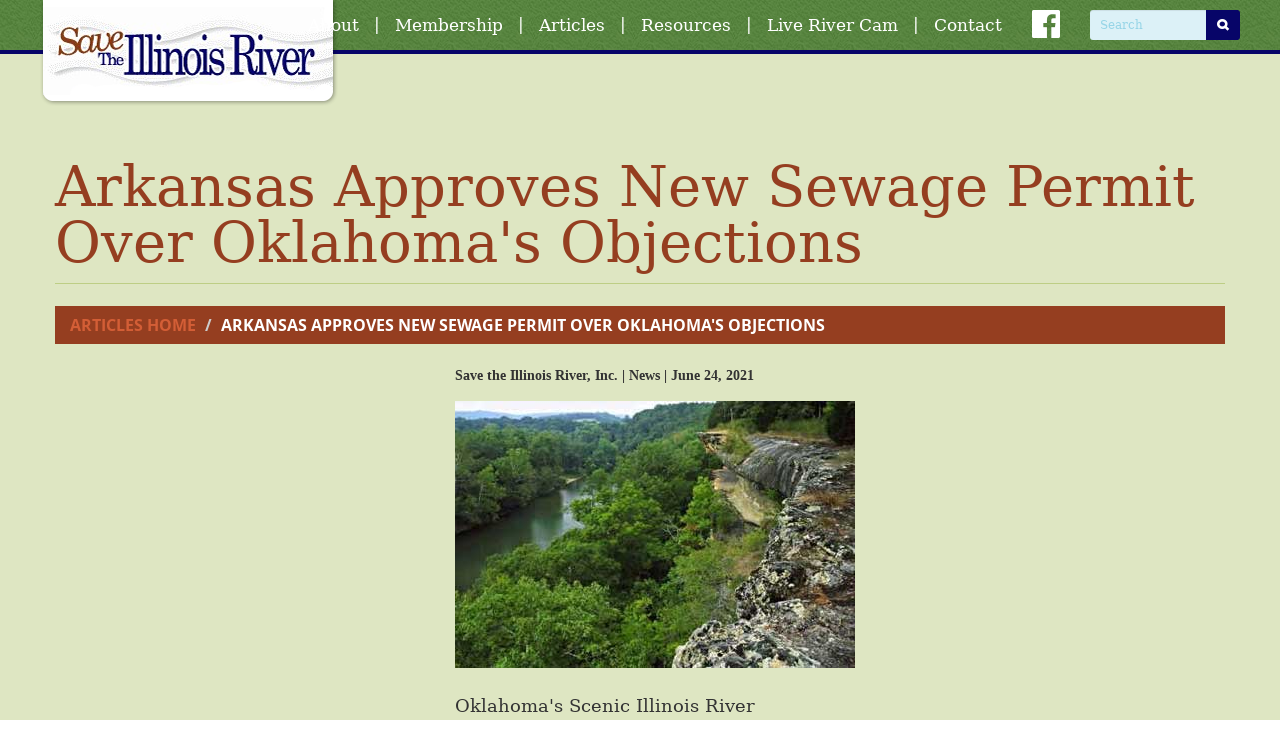

--- FILE ---
content_type: text/html; charset=UTF-8
request_url: https://illinoisriver.org/articles/page/338/arkansas-approves-new-sewage-permit-over-oklahomas-objections
body_size: 5344
content:
<!DOCTYPE html>
<!--[if lt IE 7]>      <html class="no-js lt-ie9 lt-ie8 lt-ie7"> <![endif]-->
<!--[if IE 7]>         <html class="no-js lt-ie9 lt-ie8"> <![endif]-->
<!--[if IE 8]>         <html class="no-js lt-ie9"> <![endif]-->
<!--[if gt IE 8]><!-->
<html class="no-js">
<!--<![endif]-->
<head>
    <meta charset="utf-8">
    <meta http-equiv="X-UA-Compatible" content="IE=edge,chrome=1">
    <meta name="viewport" content="width=device-width, initial-scale=1, maximum-scale=1, user-scalable=no">

    <title>Arkansas Approves New Sewage Permit Over Oklahoma's Objections | Save The Illinois River, Inc. | Oklahoma</title>
    <base href="https://illinoisriver.org/">

    <link rel="shortcut icon" href="images/favicon.png" />
    <link rel="stylesheet" type="text/css" href="css/normalize.css" />
    <link rel="stylesheet" type="text/css" href="css/main.css?v=1.1" />
    <link rel="stylesheet" type="text/css" href="css/articles.css?v=1.1" />
    <link rel="stylesheet" type="text/css" href="css/fonts.css" />
    <link rel="stylesheet" type="text/css" href="plugins/bs_image_gallery/css/blueimp-gallery.min.css">

<link rel="stylesheet" type="text/css" href="plugins/bootstrap3.3/css/bootstrap.min.css">
<link rel="stylesheet" href="https://maxcdn.bootstrapcdn.com/font-awesome/4.7.0/css/font-awesome.min.css">
<link rel="stylesheet" type="text/css" href="plugins/bootstrap3.3/css/black-tie.min.css">
<link rel="stylesheet" type="text/css" href="plugins/bootstrap4-utilities/flex-utilities.css"><link rel="stylesheet" type="text/css" href="plugins/bootstrap4-utilities/spacing-utilities.css"><link rel="stylesheet" type="text/css" href="plugins/slideBars/css/slidebars.min.css">
<link rel="stylesheet" type="text/css" href="plugins/jasny_bootstrap/css/jasny-bootstrap.min.css">
<link rel="stylesheet" type="text/css" href="plugins/wayPoints/css/animate.css">
<link rel="stylesheet" type="text/css" href="plugins/goTop/css/goTop.css">
    <script type="text/javascript" src="js/modernizr-2.8.3.min.js"></script>

     
    <meta name="description" content="Read articles of Save the Illinois River, Inc. in Oklahoma for information & resources on how to protect & save the Illinois River." />
    
    <!-- Google tag (gtag.js) -->
<script async src="https://www.googletagmanager.com/gtag/js?id=G-ZZ3T3622ME"></script>
<script>
  window.dataLayer = window.dataLayer || [];
  function gtag(){dataLayer.push(arguments);}
  gtag('js', new Date());

  gtag('config', 'G-ZZ3T3622ME');
</script>
</head>

<body>
	<nav class="navbar navbar-default navbar-fixed-top navbarXs hidden-lg sb-slide">
	<div class="logo">
		<div>
			<a href="https://illinoisriver.org/"><img src="images/logo.png" alt="Save The Illinois River" /></a>
		</div>
	</div>
	<div class="toggle sb-toggle-right"> 
		<div>
			<i class="bts bt-bars"></i>
		</div>
	</div>
</nav>
<div class="sb-slidebar sb-right sb-style-push sb-width-custom sb-momentum-scrolling" data-sb-width="300">
	<div class="logo"><a href="https://illinoisriver.org/"><img src="images/logo-header.png" alt="Save The Illinois River" /></a></div>
	<nav>
		<!--<div><a href="https://illinoisriver.org/">Home</a></div>
<div>|</div>-->
<div class="dropdown">
	<a href="#" class="dropdown-toggle" data-toggle="dropdown" aria-expanded="false">About<i class="bts bt-angle-down"></i></a>
	<div class="dropdown-menu" role="menu">
		<div class="link"><a href="https://illinoisriver.org/about/page/5/about-stir">About STIR</a></div>
<div class="link"><a href="https://illinoisriver.org/about/page/6/stir-charter-and-stir-bylaws">STIR Charter and STIR Bylaws</a></div>
<div class="link"><a href="https://illinoisriver.org/about/page/11/how-to-get-involved">How to Get Involved</a></div>
<div class="link"><a href="https://illinoisriver.org/events/home/">Events</a></div>
<div class="link"><a href="https://illinoisriver.org/about/photos/">Photos</a></div>	</div>
</div>
<div>|</div>
<div><a href="https://illinoisriver.org/membership/home/">Membership</a></div>
<div>|</div>
<div><a href="https://illinoisriver.org/articles/list/">Articles</a></div>
<div>|</div>
<div><a href="https://illinoisriver.org/resources/home/">Resources</a></div>
<div>|</div>
<div><a href="https://webapps.usgs.gov/floatcam/" target="_blank">Live River Cam</a></div>
<div>|</div>
<div><a href="https://illinoisriver.org/contact/us/">Contact</a></div>	</nav>
	<div class="info">
		<div>Save the Illinois River, Inc.</div>
<div>24369 E 757 Rd.</div>
<div>Tahlequah, OK 74464-1949</div>
<div><a href="tel:(918) 284-9440">(918) 284-9440</a></div>	</div>
	<div class="search">
		<form method="get" action="https://illinoisriver.org/search/results/" class="m-0">
	<div class="input-group input-group-sm">
		<input type="text" name="q" class="form-control" placeholder="Search">
		<span class="input-group-btn">
			<button class="btn btnBlue" type="submit"><i class="bts bt-search"></i></button>
		</span>
	</div>
</form>	</div>
	<div class="social">
		<a href="https://www.facebook.com/groups/474258125928369/?hoisted_section_header_type=recently_seen&multi_permalinks=6345418968812226" target="_blank"><i class="fab fab-facebook"></i></a>	</div>
</div>    
	<div id="sb-site" class="fade animated int">
        <header class="visible-lg"> 
	<div class="container container-smooth">
		<div class="logo">
			<a href="https://illinoisriver.org/"><img src="images/logo-header.png" alt="Save The Illinois River" /></a>
		</div>
		<nav>
			<div>
				<!--<div><a href="https://illinoisriver.org/">Home</a></div>
<div>|</div>-->
<div class="dropdown">
	<a href="#" class="dropdown-toggle" data-toggle="dropdown" aria-expanded="false">About<i class="bts bt-angle-down"></i></a>
	<div class="dropdown-menu" role="menu">
		<div class="link"><a href="https://illinoisriver.org/about/page/5/about-stir">About STIR</a></div>
<div class="link"><a href="https://illinoisriver.org/about/page/6/stir-charter-and-stir-bylaws">STIR Charter and STIR Bylaws</a></div>
<div class="link"><a href="https://illinoisriver.org/about/page/11/how-to-get-involved">How to Get Involved</a></div>
<div class="link"><a href="https://illinoisriver.org/events/home/">Events</a></div>
<div class="link"><a href="https://illinoisriver.org/about/photos/">Photos</a></div>	</div>
</div>
<div>|</div>
<div><a href="https://illinoisriver.org/membership/home/">Membership</a></div>
<div>|</div>
<div><a href="https://illinoisriver.org/articles/list/">Articles</a></div>
<div>|</div>
<div><a href="https://illinoisriver.org/resources/home/">Resources</a></div>
<div>|</div>
<div><a href="https://webapps.usgs.gov/floatcam/" target="_blank">Live River Cam</a></div>
<div>|</div>
<div><a href="https://illinoisriver.org/contact/us/">Contact</a></div>			</div>
		</nav>
		<div class="social">
			<div>
				<a href="https://www.facebook.com/groups/474258125928369/?hoisted_section_header_type=recently_seen&multi_permalinks=6345418968812226" target="_blank"><i class="fab fab-facebook"></i></a>			</div>
		</div>
		<div class="search">
			<div>
				<form method="get" action="https://illinoisriver.org/search/results/" class="m-0">
	<div class="input-group input-group-sm">
		<input type="text" name="q" class="form-control" placeholder="Search">
		<span class="input-group-btn">
			<button class="btn btnBlue" type="submit"><i class="bts bt-search"></i></button>
		</span>
	</div>
</form>			</div>
		</div>
	</div>
</header>   
        <section id="intText">
            <div class="container container-smooth">
				
<h1 class="page-header">Arkansas Approves New Sewage Permit Over Oklahoma's Objections</h1>
<ol class="breadcrumb">
  <li><a href="https://illinoisriver.org/articles/list/">Articles Home</a></li>
  <li class="active">Arkansas Approves New Sewage Permit Over Oklahoma's Objections</li>
</ol>
<div class="row">
    <div class="col-sm-4">
		    </div>
    <div class="col-sm-8">
    	<div class="b15">
    		<strong><small>Save the Illinois River, Inc. | News | June 24, 2021</small></strong>
        </div>
        <div class="blog-font">
        	<div><p><span><span><span class="f-img-wrap"><img alt="Illinois River by Kim Baker 2" title="Illinois River by Kim Baker 2" src="https://lh6.googleusercontent.com/yE62YU8JCfDkVSqljI6Zjtb_fCDaVocH-RQiwmOuu3EVhUbYV7n7PP8vNSwChjPkbUXZIGHT_KbLPwQiLIglTlQhrBQ6MF0CJlEf13EJoVnLYRqX2bsMeCqkIX0mpoXa_bd7M0Len4tJIpyBL7KEBdgXViYLIB-Q4jlFFDZLkEGwD48eybN-EZc7_lP-Cw" width="400" height="267"></span></span></span></p><br><p><span>Oklahoma's Scenic Illinois River</span></p><br><p><span>DESPITE OBJECTIONS, ARKANSAS APPROVES NEW SEWAGE PERMIT</span></p><br><p><span>Save the Illinois River (STIR) received notification Monday that Arkansas has approved the NPDES permit for Springdale, Arkansas, the largest contributor of treated sewage to the Illinois River watershed. Under the new permit, the phosphorus limit of 1 mg/L remains the same but the monitoring frequency changes to a six-month rolling average despite Oklahoma’s objections.&nbsp; The Oklahoma Conservation Commission, Oklahoma Department of Environmental Quality, STIR, and the City of Bentonville, Arkansas submitted comments on the draft permit.</span></p><p><span>&nbsp;</span></p><p><span>In response to comments by Oklahoma, the Arkansas Department of Energy and Environment stated:&nbsp; “Total phosphorus numerical limits from the previous permit for the Springdale Water Utilities are not changing in this renewal and the renewal permit includes a 7-day average concentration limit that was not in the previous permit.&nbsp; In addition, Springdale Water Utilities must conduct an analysis of potential phosphorus concentration reduction in its effluent.”</span></p><p><span>&nbsp;</span></p><p><span>Arkansas said the permit renewal is in compliance with the Memorandum of Agreement (MOA) by and between Oklahoma and Arkansas.&nbsp; The MOA was adopted in an effort to reduce phosphorus in the Illinois River watershed and to meet Oklahoma’s 0.037 mg/L phosphorus limit.&nbsp;</span>STIR President Denise Deason-Toyne said in STIR’s public comment on the draft permit that the permit would not serve to meet Oklahoma’s 0.037 phosphorus limit. “Specifically, STIR objects to the continuation of the 1 mg/L TP (total phosphorus) limit in the permit when the technology exists to reduce it to a limit of 0.1 mg/L or lower.”&nbsp; STIR also objected to the proposed permit change to a six-month rolling average for TP testing instead of a seven-day average test. In approving the new permit, Arkansas noted that Springdale is working on a master plan for its wastewater treatment plant which has a capacity to discharge 24-million gallons of treated sewage a day. “The master plan is expected to be completed in the fall or winter of 2021.&nbsp; Any information submitted to the OWQ (Office of Water Quality) in regards to expansions or upgrades will be available on the DEQ website…” Springdale discharges about two hundred pounds of phosphorus each day into Spring Creek, then to Osage Creek, and then to the Illinois River.</p><p><span>&nbsp;</span></p><p><span>The permit now must be approved by the U.S. EPA.</span></p><br><p></p><p><a href="https://cts.vresp.com/c/?SavetheIllinoisRiver/e318d75ceb/9690be75e9/bb143b63ae" class="f-link"><span>PLEASE REMEMBER TO RENEW YOUR STIR MEMBERSHIP FOR 2022</span></a></p><br><p><span>Email:&nbsp; info@illinoisriver.org</span></p><p><span>Phone: (918) 284-9440</span></p><br><br><br><p><span><span><span class="f-img-wrap"><img alt="Kingfisher jpg from STIR page Flipped 2" title="Kingfisher jpg from STIR page Flipped 2" src="https://lh5.googleusercontent.com/hKM1jjIgxPobrwpaRnvIcJtvXoNY1B5sjVyHfx-5OPp63_qiEsRjjZXcY1-2_VwShq8w8-nyzZxAvJRwfHgM0QFNqMsm7wRO7DNTDDE9ThLkQkQa7PHuAEBgBdwT7OcE5p2LDD-eW5_wv2AJIw9VRK-nNR-jTvx0qUFoRuFrFAYLo7bWDV5-YoMguRV7rA" width="300" height="399"></span></span></span></p><br><p><span>STIR...WE ARE WATCHING THE WATER FOR YOU</span></p></div><p><br></p>        </div>
    </div>
</div>            </div>
        </section>
		<section id="actionCalls" class="int">
			<div class="container container-smooth"> 
	<div class="cta one">
		<a href="https://illinoisriver.org/membership/home/">
			<div>
				<div>BECOME</div>
				<div>A MEMBER</div>
			</div>
		</a>
	</div>
	<div class="cta two">
		<a href="https://illinoisriver.org/articles/list/">
			<div>
				<div>READ OUR</div>
				<div>ARTICLES</div>
			</div>
		</a>
	</div>
	<div class="cta three">
		<a href="https://waterdata.usgs.gov/usa/nwis/uv?site_no=07196500" target="_blank">
			<div>
				<div>CURRENT</div>
				<div>WATER LEVELS</div>
			</div>
		</a>
	</div>
</div>		</section>	
        <footer id="footer">
	<div class="container container-smooth"> 
		<div class="logo">
			<div>
				<a href="https://illinoisriver.org/"><img src="images/logo-footer.png" alt="Save The Illinois River" /></a>
			</div>
		</div>
		<div class="address">
			<div>
				<div>Save the Illinois River, Inc.</div>
<div>24369 E 757 Rd.</div>
<div>Tahlequah, OK 74464-1949</div>
<div><a href="tel:(918) 284-9440">(918) 284-9440</a></div>			</div>
		</div>
		<div class="info">
			<div>                    	
				<nav class="visible-lg">
					<span><a href="https://illinoisriver.org/">HOME</a></span>
					<span>|</span>
					<span><a href="https://illinoisriver.org/about/page/5/about-stir">ABOUT</a></span>
					<span>|</span>
					<span><a href="https://illinoisriver.org/membership/home/">MEMBERSHIP</a></span>
					<span>|</span>
					<span><a href="https://illinoisriver.org/events/home/">EVENTS</a></span>
					<span>|</span>
					<span><a href="https://illinoisriver.org/articles/list/">ARTICLES</a></span>
					<span>|</span>
					<span><a href="https://illinoisriver.org/resources/home/">RESOURCES</a></span>
					<span>|</span>
					<span><a href="https://illinoisriver.org/contact/us/">CONTACT</a></span>
				</nav>
				<div id="builtBy">
					<span><i class="fa fa-copyright"></i> 2026 Save The Illinois River, Inc.</span> 
					<br class="visible-xs visible-sm visible-md">
					<span class="hidden-xs hidden-sm hidden-md pipe">|</span>
					<span>Built By <a href="https://visionamp.com" target="_blank">VisionAmp Web Design</a></span>
				</div>
			</div>
		</div>                
	</div>
</footer>       
    </div>    
    <a href="#0" class="cd-top"><i class="bts bt-caret-up"></i></a>
	<script type="text/javascript" src="js/jquery.js"></script>
    <script>window.jQuery || document.write('<script src="js/jquery.js"><\/script>')</script>
    <script type="text/javascript" src="plugins/cycle2.1/js/jquery.cycle2.min.js"></script>
<script type="text/javascript" src="plugins/cycle2.1/js/swipe.js"></script>
<script type="text/javascript" src="plugins/cycle2.1/js/carousel.js"></script>
<script type="text/javascript" src="plugins/bs_image_gallery/js/blueimp-gallery.min.js"></script>
<script>
$(document).ready(function(){
	if(document.getElementById('links')){
	document.getElementById('links').onclick = function (event) {
		event = event || window.event;
		var target = event.target || event.srcElement,
			link = target.src ? target.parentNode : target,
			options = {index: link, event: event},
			links = this.getElementsByTagName('a');
		blueimp.Gallery(links, options);
	};
	}
	
});
</script>
<style type="text/css">
.blueimp-gallery>.indicator>li{
	opacity:.1;
}
@media(max-width:767px){
	.blueimp-gallery>.indicator>li {
		width: 20px;
		height: 20px;
	}
}
@media(min-width:768px){
	.blueimp-gallery>.indicator>li {
		width: 35px;
		height: 35px;
	}
}
@media(min-width:992px){
	.blueimp-gallery>.indicator>li {
		width: 40px;
		height: 40px;
	}
}
@media(min-width:1200px){
	.blueimp-gallery>.indicator>li {
		width: 45px;
		height: 45px;
	}
}
</style>
<div id="blueimp-gallery" class="blueimp-gallery blueimp-gallery-controls">
    <div class="slides"></div>
    <a class="prev">‹</a>
    <a class="next">›</a>
    <a class="close">×</a>
    <a class="play-pause"></a>
    <ol class="indicator"></ol>
</div>

<script type="text/javascript" src="plugins/bootstrap3.3/js/bootstrap.min.js"></script>
<!-- HTML5 shim and Respond.js for IE8 support of HTML5 elements and media queries -->
<!-- WARNING: Respond.js doesn't work if you view the page via file:// -->
<!--[if lt IE 9]>
  <script src="https://oss.maxcdn.com/html5shiv/3.7.2/html5shiv.min.js"></script>
  <script src="https://oss.maxcdn.com/respond/1.4.2/respond.min.js"></script>
<![endif]-->
<script type="text/javascript" src="plugins/slideBars/js/slidebars.min.js"></script>
<script>
  (function($) {
    $(document).ready(function() {
      $.slidebars({
		siteClose: 1	  
	  });
    });
  }) (jQuery);
</script>
<script type="text/javascript" src="plugins/jasny_bootstrap/js/jasny-bootstrap.min.js"></script>
<script type="text/javascript" src="plugins/niceScroll/jquery.nicescroll.min.js"></script><script type="text/javascript" src="plugins/wayPoints/js/jquery.waypoints.min.js"></script>
<script type="text/javascript" src="plugins/goTop/js/goTop.js"></script>

<script type="text/javascript" src="plugins/prefixes/prefixfree.min.js"></script><script type="text/javascript" src="plugins/imgLiquid/imgLiquid-min.js"></script>
    <script type="text/javascript" src="js/visionamp.js?v=1.1"></script>    
    <script type="text/javascript">var switchTo5x=true;</script>
	<script type="text/javascript" src="https://ws.sharethis.com/button/buttons.js"></script>
	<script type="text/javascript">stLight.options({publisher: "3d1f8a2d-420a-4bd6-a8e4-934d07d7b287", doNotHash: true, doNotCopy: false, hashAddressBar: false});</script>
    <script>
		$(document).ready(function(){
            
            $(".blogItem .image").imgLiquid();
            $("#blogThumbs .image").imgLiquid();
            $("#intRotator .slide").imgLiquid();
			
		});
    </script>
</body>
</html>

--- FILE ---
content_type: text/css
request_url: https://illinoisriver.org/plugins/goTop/css/goTop.css
body_size: 298
content:
/* CSS Document */

.cd-top {
	display: inline-block;
	position: fixed;
	visibility: hidden;
	opacity: 0;
	-webkit-transition: opacity .3s 0s, visibility 0s .3s;
	-moz-transition: opacity .3s 0s, visibility 0s .3s;
	transition: opacity .3s 0s, visibility 0s .3s;
}
.cd-top.cd-is-visible, .cd-top.cd-fade-out, .no-touch .cd-top:hover {
	-webkit-transition: opacity .3s 0s, visibility 0s 0s;
	-moz-transition: opacity .3s 0s, visibility 0s 0s;
	transition: opacity .3s 0s, visibility 0s 0s;
}
.cd-top.cd-is-visible {
	/* the button becomes visible */
	visibility: visible;
	opacity: 1;
}
.cd-top.cd-fade-out {
	/* if the user keeps scrolling down, the button is out of focus and becomes less visible */
	opacity: .5;
}
.no-touch .cd-top:hover, .no-touch .cd-top:focus {
	opacity: 1;
}

--- FILE ---
content_type: text/css
request_url: https://illinoisriver.org/css/main.css?v=1.1
body_size: 5329
content:
/* CSS Document */

/**   
#4C7C33 - green
#79B957 - med green
#BDCE85 - light green
#953E20 - red
#D35E36 - light red
#070568 - blue
#0085B2 - light blue
**/

html{
	position:relative;
	min-height:100%;
}
body{
	font-family: Georgia, "serif" !important;
	font-size:14px !important;
}
#sb-site, .sb-site-container{
	background-color:#DEE6C2 !important;
}
.f-link{
	background-color: transparent !important;
}
.cd-top{
	bottom:10px;
	right:10px;
	font-size:36px;
	z-index:1000;
}
.cd-top i{
	color:#953E20;
	transition:all 0.3s ease;
}
.cd-top i:hover{
	color:#D35E36;
}
img{
	border:0px;
}
p{
	margin:0 !important;
	padding:0 !important;
}
a{
	transition:all 0.3s ease;	
}
a:hover, a:focus{
	text-decoration:none !important;
}
h1,h2,h3,h4,h5,h6{
	margin:0 !important;
	padding:0 !important;
	font-family: Georgia, "serif" !important;
	font-weight:inherit !important;
}
.modal{
	top:60px !important;
	z-index:99999999 !important;
}
.container-fluid{
	padding:0 !important;
}

.remodal-wrapper {
    padding: 10px !important;
}
.remodal{
	max-width: 1200px !important;
	text-align: left !important;
	padding: 20px !important;
}
.remodal.sm{
	max-width: 500px !important;
}
.remodal.md{
	max-width: 1000px !important;
}
.remodal.video{
	max-width: 95% !important;
	padding: 0 !important;
	background-color: transparent !important;
}
.remodal.full{
	max-width: 100% !important;
	min-width: 100% !important;
	min-height: calc(100vh - 20px) !important;
}
.remodal.full .content{
	position: absolute;
	top: 0;
	left: 0;
	width: 100%;
	height: 100%;
	overflow-y: scroll;
}
.remodal.full .content .icon{
	height: 100px;
	width: 100%;
}
.remodal-close{
	outline: none !important;
}
.remodal .remodal-close,
.remodal.sm .remodal-close,
.remodal.full .remodal-close{
	color: #212529 !important;
}
.remodal.video .remodal-close{
	position: absolute !important;
	width: auto !important;
	top: -35px !important;
	right: 0 !important;
	left: auto !important;
	color: #FFF !important;
}
.remodal .remodal-close:hover,
.remodal.sm .remodal-close:hover,
.remodal.full .remodal-close:hover,
.remodal.video .remodal-close:hover{
	color: #4C7C33!important;
}
.remodal-close:before{
	content: "" !important;
}
.remodal-overlay{
    background: rgba(0, 0, 0, .9) !important;
}

/* Offcanvas Nav Styles */
.navbarXs{
	background: url(../images/bg-green.jpg) repeat;
	border-bottom:3px solid #070568 !important;
	height:60px !important;
	padding:0 10px;
	box-shadow:0 8px 8px -8px rgba(0,0,0,.5);
}
.navbarXs .toggle, .navbarXs .logo{
	height:57px;
	display:table;
}
.navbarXs .toggle > div, .navbarXs .logo > div{
	display:table-cell;
	vertical-align:middle;
}
.navbarXs .logo{
	float:left;
}
.navbarXs .logo img{
	width:120px;
	position: relative;
	top: 1px;
}
.navbarXs .toggle{
	float:right;
	cursor:pointer;
}
.navbarXs .toggle i{
	font-size:44px;
	color:#FFF;	
}
.sb-slidebar{
	background-color: #953E20 !important;
	box-shadow: inset 5px 0 20px -5px rgba(0,0,0,.5);	
}
.sb-slidebar .logo{
	text-align:center;
	margin-bottom: 20px;
}
.sb-slidebar img{
	width:250px;
}
.sb-slidebar nav>div{
	border-top:1px solid #D35E36;
}
.sb-slidebar nav>div:last-child{
	border-bottom:1px solid #D35E36;
}
.sb-slidebar nav>div:nth-child(even){
	display: none;
}
.sb-slidebar nav>div>a, .sb-slidebar nav .dropdown>a{
	display:block;
	padding:10px 15px;
	font-size:20px;
	color:#FFF;
}
.sb-slidebar nav>div>a:hover, .sb-slidebar nav .dropdown>a:hover, .sb-slidebar nav>.dropdown.open>a{
	background-color:#D35E36;
	color:#FFF;
	box-shadow:inset 5px 0 20px -5px rgba(0,0,0,.5);
}
.sb-slidebar nav .dropdown>a i{
	float:right;
	position:relative;
	top:4px;
	color:#FFF;
	transition:all .3s ease;
}
.sb-slidebar nav .dropdown>a:hover i, .sb-slidebar nav .dropdown.open>a i{
	color:#FFF;
}
.sb-slidebar nav .dropdown .dropdown-menu{
	position:relative;
	width:100%;
	border:none;
	border-radius:0;
	float:none;
	margin:0;
	top:0;
	padding: 0;
	background-color:#79B957;
	box-shadow:inset 5px 0 20px -5px rgba(0,0,0,.5);
}
.sb-slidebar nav .dropdown .dropdown-menu .link{
	border-bottom: 1px solid #BDCE85;
}
.sb-slidebar nav .dropdown .dropdown-menu .link:last-child{
	border-bottom: none;
}
.sb-slidebar nav .dropdown .dropdown-menu .link a{
	display:block;
	padding:10px 15px;
	font-family: 'Open-Sans-Bold';
	font-size:16px;
	color:#FFF;
	text-transform:uppercase;
}
.sb-slidebar nav .dropdown .dropdown-menu .link a:hover{
	background-color:#BDCE85;
	color:#79B957;
	box-shadow:inset 5px 0 20px -5px rgba(0,0,0,.5);
}
.sb-slidebar .info, .sb-slidebar .info a{
	color: #FFF;
}
.sb-slidebar .info{
	padding: 30px 15px;
	font-family: 'Open-Sans';
	font-size: 16px;
}
.sb-slidebar .info > div:first-child, .sb-slidebar .info a{
	font-family: 'Open-Sans-Bold';
}
.sb-slidebar .search{
	padding: 0 15px;
}
.sb-slidebar .social{
	padding: 30px 15px;
	line-height: 1;
}
.sb-slidebar .social a{
	font-size: 36px;
	color: #FFF;
}
/* End Offcanvas Nav Styles */
#sb-site{
	padding-top:60px !important;
}
#rotator{
	position:relative;
	overflow:hidden;
	width:100%;
}
#rotator .image{
	position:relative;
	width:100%;
	overflow:hidden;
}
#rotator .image .slide{
	position:absolute;
	z-index:1;
	left:0;
	top:0;
	width:100%;
}
#rotator .image .slide img{
	width:100%;
	height:auto;
}
#rotator .content, #rotator .slogan{
	position: absolute;
	width: 100%;
	z-index: 999;	
}
#rotator .content{
	top: 0;
	left: 0;
}
#rotator .content .txt, #rotator .slogan .txt{
	color: #FFF;
	text-shadow: 0 2px 10px rgba(0,0,0,1);	
}
#rotator .content .txt{
	padding-top: 10%;
	line-height: 1.2;
	text-align: right;
}
#rotator .content .txt > div:first-child{
	line-height: 1;
}
#rotator .content .txt > div:nth-child(2), #rotator .content .txt > div:nth-child(3){
	line-height: 1.1;
}
#rotator .content .txt > div:last-child{
	line-height: 1.6;
}
#rotator .slogan{
	font-style: italic;
	text-align: center;
	bottom: 15px;
}
#actionCalls{
	padding: 45px 0;
	background-color: #BDCE85;
}
#actionCalls .cta{
	margin-bottom: 30px;
}
#actionCalls .cta:last-child{
	margin-bottom: 0;
}
#actionCalls .cta a{
	display: table;
	background: url(../images/bg-green.jpg) repeat;
	width: 280px;
	height: 131px;
	border-radius: 15px;
	border: 2px solid #070568;
	margin: 0 auto;
	text-align: center;
	color: #FFF;
	line-height: 1.1;
	text-shadow: 0 2px 8px rgba(0,0,0,.5);
}
#actionCalls .cta a:hover,
#actionCalls .cta a:focus{
	background: url(../images/bg-green-light.jpg) repeat;
	border: 2px solid #0085B2;
}
#actionCalls .cta a > div{
	display: table-cell;
	vertical-align: middle;
}
#actionCalls .cta a > div > div:first-child{
	font-size: 32px;
}
#actionCalls .cta a > div > div:last-child{
	font-family: 'Open-Sans-Bold';
	font-size: 22px;
}
/*#actionCalls .cta.one a{
	background-image: url(../images/cta1.png);
	background-repeat: no-repeat;
	background-size: contain;
}
#actionCalls .cta.one a:hover{
	background-image: url(../images/preload/cta1.png);
}
#actionCalls .cta.two a{
	background-image: url(../images/cta2.png);
	background-repeat: no-repeat;
	background-size: contain;
}
#actionCalls .cta.two a:hover{
	background-image: url(../images/preload/cta2.png);
}
#actionCalls .cta.three a{
	background-image: url(../images/cta3.png);
	background-repeat: no-repeat;
	background-size: contain;
}
#actionCalls .cta.three a:hover{
	background-image: url(../images/preload/cta3.png);
}*/
.homeContent{
	padding: 45px 0;
	position: relative;
}
.homeContent .image img{
	width: 100%;
}
.homeContent .content{
	margin-top: 30px;
	position: relative;
	z-index: 1;
}
.homeContent.reversed .content{
	margin-top: 0;
	margin-bottom: 30px;
}
.homeContent .content h1,
.homeContent h2{
	font-size: 28px;
	color: #953E20;
	line-height: 1.2;
}
.homeContent h2.lg span{
	display: inline-block;
	font-size: 120%;
}
.homeContent .content .txt{
	margin: 10px 0 20px;
}
.homeContent .bg{
	position: absolute;
	bottom: 0;
	right: 0;
	background: url(../images/bg-bird.jpg) no-repeat right bottom;
	background-size: contain;
	width: 80px;
	height: 100%;
}
#sponsorCarousel{
	padding:45px 0;
}
#sponsorCarousel h3{
	font-size: 32px;
	color: #79B957;
	text-align: center;
}
#sponsorCarousel #imgCar{
	overflow:hidden;
}
#sponsorCarousel #imgCar, #sponsorCarousel #imgCar .prev, #sponsorCarousel #imgCar .next, #sponsorCarousel #imgCar .carousel .slide{
	height:200px
}
#sponsorCarousel #imgCar .prev, #sponsorCarousel #imgCar .next, #sponsorCarousel #imgCar .carousel{
	float:left;
}
#sponsorCarousel #imgCar .prev, #sponsorCarousel #imgCar .next, #sponsorCarousel #imgCar .carousel .slide{
	display:table;
	text-align:center;
}
#sponsorCarousel #imgCar .prev > div, #sponsorCarousel #imgCar .next > div, #sponsorCarousel #imgCar .carousel .slide > div{
	display:table-cell;
	vertical-align:middle;
}
#sponsorCarousel #imgCar .prev, #sponsorCarousel #imgCar .next{
	width: 10%;
}
#sponsorCarousel #imgCar .prev i, #sponsorCarousel #imgCar .next i{
	position:relative;
	z-index:1;
	font-size:40px;
	color:#79B957;
	cursor:pointer;
	transition:all 0.3s ease;
}
#sponsorCarousel #imgCar .prev i:hover, #sponsorCarousel #imgCar .next i:hover{
	color:#0085B2;
}
#sponsorCarousel #imgCar .carousel{
	width:80%;
}
#sponsorCarousel #imgCar .carousel .slide img{
	width:80%;
	margin-left:10%;
	transition:all 0.3s ease;
}
#sponsorCarousel #imgCar .carousel .slide img:hover{
	opacity:.6;
}
.slick-slide, #sponsorCarousel #imgCar .prev, #sponsorCarousel #imgCar .next{
	outline: none !important;
}

/* FOOTER CSS */
#footer{
	background: url(../images/bg-green.jpg) repeat;
	padding:45px 0;
	text-align:center;
}
#footer .logo img{
	width:200px;
}
#footer .address, #footer .address a, #footer .info #builtBy span, #footer .info #builtBy a{
	color: #FFF;
}
#footer .address{
	margin:30px 0 !important;
	font-family: 'Open-Sans';
	font-size:16px;
}
#footer .address > div > div:first-child, #footer .address > div > div:last-child{
	font-family: 'Open-Sans-Bold';
}
#footer .info #builtBy{
	font-family: 'Open-Sans';
	font-size:11px;
	line-height: 1.2;
}
#footer .info #builtBy a:hover{
	color:#FF9900;
	text-decoration:none;
}

/* INTERIOR CSS */
#intText{
	padding: 45px 0;
}
#intText.contact{
	padding: 45px 0 0;
}
#intText h1{
	font-size: 32px;
	color: #953E20;
	line-height: 1;
	padding-bottom: 7px !important;
	margin-bottom: 15px !important;
}
#intText img{
	max-width: 100%;
}
.page-header{
	border-color: #BDCE85 !important;
}
.navInt{
	margin-top: 45px;
}
.navInt .heading{
	font-family: 'Open-Sans-Bold';
	font-size:22px;
	color:#070568;
	border-bottom:1px solid #BDCE85;
	padding-bottom:3px;
	margin-bottom:10px;
}
.navInt nav > div{
	border-bottom:1px solid #BDCE85;
}
.navInt nav > div:last-child{
	border-bottom:none;
}
.navInt nav a{
	display:block;
	padding:12px;
	font-family: 'Open-Sans-Bold';
	font-size:14px;
	color:#4C7C33;
	text-transform:uppercase !important;
}
.navInt nav a:hover{
	background-color:#4C7C33;
	color:#FFF;
}
#intRotator{
	position:relative;
	margin-bottom:25px;
	overflow:hidden;
}
#intRotator, #intRotator .slide, #intRotator .prev, #intRotator .next{
	height:225px;	
}
#intRotator .slide{	
	width:100%;	
	display:block;
	overflow:hidden;
	background:transparent url(../images/spinner.gif) no-repeat center center;
}
#intRotator .slide img{
	visibility:hidden;
}
#intRotator .prev, #intRotator .next{
	position:absolute;
	top:0;
	width:25px;
	background:rgba(29,29,28,.3);
	z-index:998;
	display:table;
	text-align:center;
	font-size:18px;
	color:#FFF;
	transition:all 0.3s ease;
	cursor:pointer;
	z-index:998;
}
#intRotator .prev > div, #intRotator .next > div{
	display:table-cell;
	vertical-align:middle;
}
#intRotator .prev{
	left:0;
}
#intRotator .next{
	right:0;
}
#intRotator .prev:hover, #intRotator .next:hover{
	background:rgba(29,29,28,1);
}
#intRotator .caption{
	position:absolute;
	top:0;
	left:0;
	width:100%;
	background:rgba(0,0,0,.7);
	padding:8px 25px;
	font-family: 'Open-Sans-Bold';
	font-size:14px;
	color:#FFF;
	text-align:center;
	z-index:999;
}
.breadcrumb{
	background-color:#953E20 !important;
	border-radius:0 !important;
	font-family: 'Open-Sans-Bold';
	color:#FFF;
	text-transform:uppercase;
}
.breadcrumb a{
	color:#D35E36;
}
.breadcrumb a:hover, .breadcrumb .active{
	color:#FFF !important;
}

/* CONTACT CSS */
#map-canvas{
	width:100%;
	height:250px;
	margin-top:30px;
}
#cpContent address{
	font-family: 'Open-Sans';
	font-size:16px;
	margin-bottom:10px !important;
}
#cpContent address > div, #cpContent address a{
	color: #333;
}
#cpContent address > div:first-child, #cpContent address > div:last-child{
	font-family: 'Open-Sans-Bold';
}
#cpContent h4,
#cpContent .social{
	float: left;
	position: relative;
}
#cpContent h4{
	top: 3px;
}
#cpContent .social{
	margin-left: 15px;
	top: -9px;
}
#cpContent .social a{
	font-size:32px;
	color:#070568;
	margin-right:5px;
}
#cpContent .social a:hover{
	color:#0085B2;
}

/********************************************************** MEDIA QUERRIES ******************************************************************/

/* Smartphones (landscape) */
@media only screen and (min-width : 321px) {
	.thumbContain{
		height:250px;
	}
}

/* Tablet (portrait) */
@media(min-width:768px){
	body{
		overflow:hidden;
	}
	.container{
		position:relative;
	}
	.modal{
		top:0 !important;
	}
	.cd-top {
		font-size:44px;
	}
	#rotator .content .txt{
		padding-top: 15%;
	}
	#rotator .slogan{
		bottom: 20px;
	}
	#actionCalls{
		padding: 30px 0;
	}
	#actionCalls .cta{
		float: left;
		width: 33.333333%;
		margin-bottom: 0;
	}
	#actionCalls .cta a{
		width: 220px;
		height: 103px;
	}
	#actionCalls .cta a > div > div:first-child{
		font-size: 26px;
	}
	#actionCalls .cta a > div > div:last-child{
		font-size: 18px;
	}
	.homeContent{
		padding: 65px 0 35px;
	}
	.homeContent .image, .homeContent .content{
		float: left;
	}
	.homeContent .image{
		width: 46%;
	}
	.homeContent .content{
		width: 40%;
		padding-left: 20px;
		margin-top: 0;
	}
	.homeContent.reversed .content{
		padding-left: 0;
		padding-right: 30px;
		width: 54%;
	}
	.homeContent .content h1,
	.homeContent h2{
		font-size: 26px;
	}
	.homeContent .bg{
		background: url(../images/bg-bird.jpg) no-repeat right top;
		background-size: contain;
		width: 130px;
	}
	#sponsorCarousel{
		padding:30px 0;
		width:100%;
	}
	#sponsorCarousel #imgCar{
		height:200px;
	}
	#sponsorCarousel #imgCar .prev, #sponsorCarousel #imgCar .next, #sponsorCarousel #imgCar .carousel{
		float:left;
	}
	#sponsorCarousel #imgCar, #sponsorCarousel #imgCar .prev, #sponsorCarousel #imgCar .next, #sponsorCarousel #imgCar .carousel .slide{
		height:170px;
	}
	#sponsorCarousel #imgCar .prev, #sponsorCarousel #imgCar .next{
		width:6%;
	}
	#sponsorCarousel #imgCar .carousel{
		width:88%;
	}
	
	/* FOOTER CSS */
	#sb-site{
		-webkit-box-shadow:none !important;
				box-shadow:none !important;	
		padding-bottom:70px !important;
	}
	#footer, #footer .logo, #footer .address, #footer .info{
		position:absolute;	
	}
	#footer, #footer .address, #footer .info{
		height: 70px;
	}
	#footer .address, #footer .info{
		top: 0;
		display: table;
	}
	#footer .address > div, #footer .info > div{
		display:table-cell;
		vertical-align:middle;
	}
	#footer{
		bottom:0;
		width:100%;		
		padding:0;
		text-align:inherit;
		z-index: 999;
	}
	#footer .logo{
		top: -10px;
		left: 15px;
	}
	#footer .logo img{
		width:224px;
	}
	#footer .address{
		margin:0 !important;
		left:254px;
		font-size:10px;
		line-height: 1.3;
	}
	#footer .info{
		right:15px;
		text-align:right;
	}
	#footer .info #builtBy{
		font-size:9px;
	}
	
	/* INTERIOR CSS */
	#sb-site.int{
		padding-bottom: 233px !important;
	}
	#intText h1{
		font-size: 36px;
	}
	#actionCalls.int{
		position: absolute;
		left: 0;
		bottom: 70px;
		width: 100%;
	}
	.navInt{
		margin-top:0;
	}
	.navInt nav a{
		padding:8px;
		font-size:13px;
	}
	#intRotator{
		margin-bottom:0;
	}
	#intRotator, #intRotator .slide, #intRotator .prev, #intRotator .next{
		height:175px;	
	}
	
	/* CONTACT CSS */
	#map-canvas{
		height:300px;
	}
	
}

/* Tablet (landscape) */
@media(min-width:992px){
	body{
		font-size:15px !important;
	}
	#actionCalls{
		padding: 35px 0;
	}
	#actionCalls .cta a{
		width: 280px;
		height: 131px;
	}
	#actionCalls .cta a > div > div:first-child{
		font-size: 32px;
	}
	#actionCalls .cta a > div > div:last-child{
		font-size: 22px;
	}
	.homeContent{
		padding: 75px 0 45px;
	}
	.homeContent .content{
		width: 38%;
		padding-left: 30px;
	}
	.homeContent .content h1,
	.homeContent h2{
		font-size: 32px;
	}
	.homeContent .bg{
		width: 170px;
	}
	#sponsorCarousel{
		padding:30px 0 45px;
	}
	#sponsorCarousel h3{
		font-size:36px;
	}
	
	/* INTERIOR CSS */
	#sb-site.int{
		padding-bottom: 271px !important;
	}
	#intText{
		padding: 55px 0;
	}
	#intText.contact{
		padding: 55px 0 0;
	}
	#intText h1{
		font-size: 44px;
		padding-bottom: 10px !important;
		margin-bottom: 20px !important;
	}
	.navInt .heading{
		font-size:24px;
	}
	.navInt nav a{
		padding:10px;
		font-size:14px;
	}
	#intRotator, #intRotator .slide, #intRotator .prev, #intRotator .next{
		height:225px;	
	}
	#intRotator .prev, #intRotator .next{
		width:30px;
		font-size:22px;
	}
	
	/* CONTACT CSS */
	#map-canvas{
		height:325px;
	}
	#cpContent{
		height:480px;
		border-left:1px solid #BDCE85;
		padding-left:30px;
	}
	
}

/* Desktop */
@media(min-width:1200px){
	body{
		font-size:16px !important;
	}
	.container{
		width:1200px !important;
	}
	.container-smooth{
		max-width:1200px !important;
	}
	.cd-top {
		right:20px;
		font-size:50px;
	}
	#sb-site{
		padding-top: 54px !important;
	}
	header{
		position: fixed;
		top: 0;
		height: 54px;
		width: 100%;
		background: url(../images/bg-green.jpg) repeat;
		border-bottom: 4px solid #070568;
		text-align: right;
		z-index: 1001;
	}
	header .logo{
		position: absolute;
		top: 0;
		left: 0;
	}
	header .logo img{
		width: 298px;
	}
	header nav,
	header .search,
	header .social{
		position: absolute;
		top: 0;
		height: 50px;
		display: table;
	}
	header nav > div,
	header .search > div,
	header .social > div{
		display: table-cell;
		vertical-align: middle;
	}
	header nav{
		right: 238px;
		line-height: 50px;
	}
	header nav>div>div{
		display: inline-block;
		margin-right:10px;
		cursor:pointer;
		transition:all .3s ease;
	}
	header nav>div>div:last-child{
		margin-right: 0;
	}
	header nav>div, header nav>div>div>a{
		font-size:17px;
		color: #FFF;
	}		
	header nav>div>div:nth-child(even){
		position: relative;
		top: -1px;
	}
	header nav>div>div>a:hover, header nav .dropdown:hover .dropdown-toggle{
		color: #953E20;
	}
	header nav>div>div>a i{
		display: none !important;
	}	
	header nav .dropdown .dropdown-menu{
		max-height: calc(100vh - 50px);
		overflow-y: scroll;
		border-radius:0;
		border:none;
		padding:0;
		min-width:260px;
		background-color:#953E20;
		line-height: 1.2;
	}
	header nav .dropdown .dropdown-menu .link{
		border-bottom:1px solid #D35E36;			
	}
	header nav .dropdown .dropdown-menu .link:last-child{
		border-bottom:none;
	}
	header nav .dropdown .dropdown-menu a{
		display:block;
		width:100%;
		padding:8px 15px;
		font-family: 'Open-Sans-Bold';
		font-size:13px;
		color: #FFF;
		text-transform:uppercase;
	}
	header nav .dropdown .dropdown-menu a:hover{
		color:#FFF;
		background-color:#D35E36;
	}
	header .search{
		right: 0;
		width: 150px;
	}
	header .social{
		right: 180px;
		line-height: 1;
	}
	header .social a{
		font-size: 28px;
		color: #FFF;
	}
	header .social a:hover{
		color: #953E20;
	}
	#rotator{
		max-height:750px;
		min-height:550px;
	}
	#rotator .image .slide img{
		min-height:550px;	
	}
	#rotator .content .txt{
		padding-top: 11%;
	}
	#rotator .content .txt > div{
		padding-right: 40px;
	}
	#actionCalls{
		background-color: transparent;
		position: absolute;
		width: 100%;
		left: 0;
		bottom: 112px;
		padding: 0;
		z-index: 998;
	}
	#actionCalls .cta a{
		width: 320px;
		height: 150px;
	}
	#actionCalls .cta a > div > div:first-child{
		font-size: 36px;
	}
	#actionCalls .cta a > div > div:last-child{
		font-size: 26px;
	}
	#rotator .slogan{
		bottom: 30px;
	}
	.homeContent{
		padding: 85px 0 55px;
	}
	.homeContent .content{
		width: 35%;
		padding-left: 35px;
	}
	.homeContent .content h1,
	.homeContent h2{
		font-size: 36px;
	}
	.homeContent .content .txt{
		margin: 12px 0 22px;
	}
	.homeContent .bg{
		width: 240px;
	}
	#sponsorCarousel{
		padding:35px 0 45px;
	}
	#sponsorCarousel h3{
		font-size:40px;
	}
	#sponsorCarousel #imgCar, #sponsorCarousel #imgCar .prev, #sponsorCarousel #imgCar .next, #sponsorCarousel #imgCar .carousel .slide{
		height:200px;
	}
	#sponsorCarousel #imgCar .prev i, #sponsorCarousel #imgCar .next i{
		font-size:56px;
	}
	
	/* FOOTER CSS */
	#sb-site{
		padding-bottom:92px !important;
	}
	#footer, #footer .address, #footer .info{	
		height:92px;		
	}
	#footer .logo{
		top: -15px;
		left:0;
	}
	#footer .logo img{
		width:298px;
	}
	#footer .address{
		left:318px;
		font-size:13px;
		line-height: 1.4;
	}
	#footer .info{
		right:0;
	}
	#footer .info nav{
		margin-bottom:28px;
	}
	#footer .info nav span, #footer .info nav a{
		color: #FFF;
	}
	#footer .info nav span{
		font-family: 'Open-Sans-Bold';
		font-size:13px;
		margin-left: 8px;
	}
	#footer .info nav span:nth-child(even){
		position: relative;
		top: -1px;
	}
	#footer .info nav a:hover{
		color:#953E20;
	}
	#footer .info #builtBy{
		font-size:11px;
	}
	#footer .info #builtBy span.pipe{
		margin:0 3px;
		position: relative;
		top: -1px;
	}
	
	/* INTERIOR CSS */
	#sb-site.int{
		padding-bottom: 322px !important;
	}
	#intText{
		padding: 105px 0 65px;
	}
	#intText.contact{
		padding: 105px 0 0;
	}
	#intText h1{
		font-size: 56px;
		padding-bottom: 12px !important;
		margin-bottom: 22px !important;
	}
	#actionCalls.int{
		bottom: 92px;
		padding: 40px 0;
		background-color: #BDCE85;
	}
	.navInt{
		border-left:1px solid #BDCE85;
		padding-left:30px;
	}
	.navInt .heading{
		font-size:28px;
		padding-bottom:5px;
		margin-bottom:12px;
	}
	.navInt .heading.small{
		font-size:22px;
	}
	.navInt nav a{
		padding:12px;
		font-size:15.5px;
	}
	#intRotator, #intRotator .slide, #intRotator .prev, #intRotator .next{
		height:275px;	
	}	
	#intRotator .prev, #intRotator .next{
		width:35px;
		font-size:26px;
		opacity:0;
	}
	#intRotator:hover .prev, #intRotator:hover .next{
		opacity:1;
	}
	#intRotator .slide{
		position:relative;
	}
	#intRotator .slide .viewMore{
		position:absolute;
		top:0;
		width:100%;
		height:100%;
		font-family: 'Open-Sans-Bold';
		font-size:22px;
		color:#FFF;
		padding-top:120px;		
		text-align:center;
		z-index:999;
		opacity:0;
		transition:all 0.3s ease;
	}
	#intRotator .slide:hover .viewMore{
		background:rgba(29,29,28,.7);
		opacity:1;
		cursor:pointer;
	}
	#intRotator .caption{
		font-size:16px;
	}
	
	/* CONTACT CSS */
	#map-canvas{
		height:400px;
		margin-top:45px;
	}
	
	
}

@media (min-width: 0) {
  .navbar-toggle {
    display:block; /* force showing the toggle */
  }
}

/********************************************************** Helper Classes ******************************************************************/
.b5{
	margin-bottom:5px !important;
}
.b10{
	margin-bottom:10px !important;
}
.b15{
	margin-bottom:15px !important;
}
.b20{
	margin-bottom:20px !important;
}
.b25{
	margin-bottom:25px !important;
}
.b30{
	margin-bottom:30px !important;
}
.b45{
	margin-bottom:45px !important;
}
.lastRight{
	margin-right:0px !important;
}
.hrGray{
	border-color:#BDCE85 !important;
}
.modal-backdrop{
	opacity:0.5 !important;
}
.modal-open{
	padding-right:0 !important;
}
.jumbotron{
	margin-bottom:0 !important;
}
b, strong, th{
	font-family: '' !important;
}
input, textarea, select{
	border:none !important;
	color:#4C7C33 !important;
	background-color:#DCF1F7 !important;
}
.input-group-btn:last-child>.btn, .input-group-btn:last-child>.btn-group{
	margin-left:0 !important; 
}
label{
	font-family: 'Open-Sans-Bold' !important;
	font-weight:inherit !important;
}
.asterisk,
label.error{
	color: #BF171A !important;		
}
label.error{
	position: absolute;
	font-size: 11px !important;
	margin: 0 !important;
}
#hiddenRecaptcha-error{
	top: 56px;
}
.form-control::-moz-placeholder{
 	color:#97D5E7;
}
.form-control:-ms-input-placeholder{
 	color:#97D5E7 !important;
}
.form-control::-webkit-input-placeholder{
  	color:#97D5E7 !important;
}
.btn{
	transition:all 0.3s ease;
}
.btnMain{
	color:#FFF !important;
	background-color:#4C7C33 !important;
}
.btnMain:hover, .btnMain.active, .btnMain:focus{
	background-color:#79B957 !important;	
}
.btnBlue{
	color:#FFF !important;
	background-color:#070568 !important;
}
.btnBlue:hover, .btnBlue.active, .btnBlue:focus{
	background-color:#0085B2 !important;
}
.btnRed{
	color:#FFF !important;
	background-color:#953E20 !important;
}
.btnRed:hover, .btnRed.active, .btnRed:focus{
	background-color:#D35E36 !important;
}
::selection{
	background:#4C7C33;
	color:#FFF;
}
::-moz-selection{
	background:#4C7C33;
	color:#FFF;
}
::-webkit-selection{
	background:#4C7C33;
	color:#FFF;
}
#rc-imageselect, .g-recaptcha{
	transform:scale(0.75) !important;
	-webkit-transform:scale(0.75) !important;
	transform-origin:0 0 !important;
	-webkit-transform-origin:0 0 !important;
}
.input-group-btn:last-child>.btn, .input-group-btn:last-child>.btn-group{
	margin-left:0 !important; 
}
.bootstrap-datetimepicker-widget table td.active,.bootstrap-datetimepicker-widget table td.active:hover{
	background-color:#4C7C33 !important;
}
.bootstrap-datetimepicker-widget table td span.active{
	background-color:#4C7C33 !important;
}
.bootstrap-datetimepicker-widget table td.today:before{
	border-bottom-color:#4C7C33 !important;
}
.bootstrap-datetimepicker-widget a{
	color:#4C7C33 !important;
}
.input-group-addon{
    color:#FFF !important;
    background-color:#4C7C33 !important;
    border:1px solid #4C7C33 !important;
    border-radius:0 !important;
}

.bg-dark-green{
	background-color: #4C7C33;
}
.text-white{
	color: #FFF !important;
}

/**   
#4C7C33 - green
#79B957 - med green
#BDCE85 - light green
#953E20 - red
#D35E36 - light red
#070568 - blue
#0085B2 - light blue
**/



--- FILE ---
content_type: text/javascript
request_url: https://illinoisriver.org/js/visionamp.js?v=1.1
body_size: 318
content:
// JavaScript Document

$('#sb-site.fade').waypoint(function() {
	$('#sb-site.fade').addClass('fadeIn');
}, { offset: '100%' });

$(document).ready(function(){
			
	if ($(window).width() >= 1200) {

		$("header nav .dropdown .dropdown-menu").niceScroll({
			cursorcolor: "#0085B2",
			cursorwidth: "5px",
			cursorborder: "none",
			cursorborderradius: "0px",
			mousescrollstep: 60,
			autohidemode: false,
			horizrailenabled: false,
			zindex: 9999999
		});
	}
});